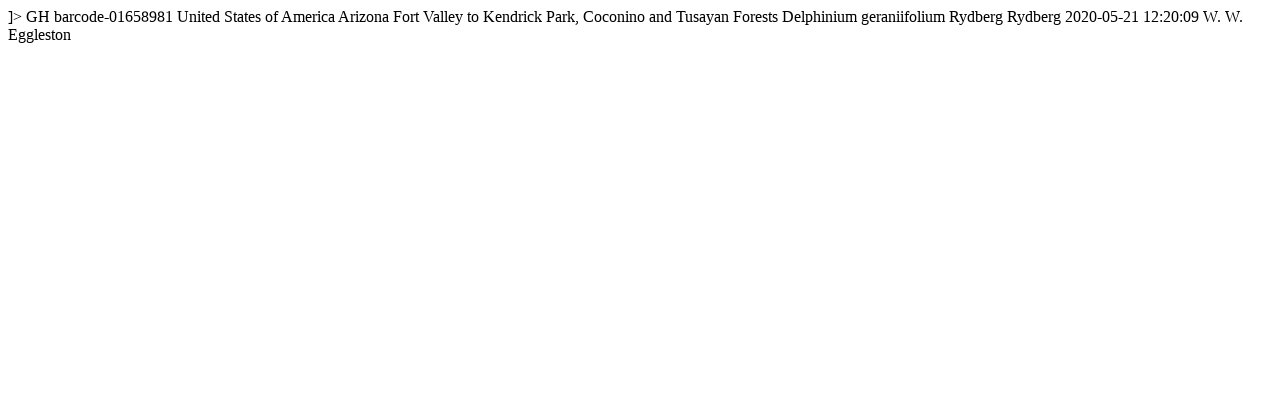

--- FILE ---
content_type: text/html
request_url: https://kiki.huh.harvard.edu/databases/rdfgen.php?uuid=a6dd36d2-45db-40ea-883d-661e9fcf6cfc
body_size: 744
content:
<?xml version="1.0" encoding="utf-8" ?>
<!DOCTYPE rdf:RDF [
  <!ENTITY xsd "http://www.w3.org/2001/XMLSchema#">
  <!ENTITY rdf "http://www.w3.org/1999/02/22-rdf-syntax-ns#">
]>
<?xml-stylesheet type="text/xsl" href="specimenstyle.xsl"?>
<!-- request: a6dd36d2-45db-40ea-883d-661e9fcf6cfc -->
<rdf:RDF
  xmlns:rdf="http://www.w3.org/1999/02/22-rdf-syntax-ns#"
  xmlns:rdfs="http://www.w3.org/2000/01/rdf-schema#"
  xmlns:dwc="http://rs.tdwg.org/dwc/terms/"
  xmlns:dwciri="http://rs.tdwg.org/dwc/iri/"
  xmlns:dcterms="http://purl.org/dc/terms/"
  >
<dwc:Occurrence rdf:about="http://purl.oclc.org/net/edu.harvard.huh/guid/uuid/a6dd36d2-45db-40ea-883d-661e9fcf6cfc" >
   <dwc:collectionCode>GH</dwc:collectionCode>
   <dwc:catalogNumber>barcode-01658981</dwc:catalogNumber>
   <dwc:country>United States of America</dwc:country>
   <dwc:stateProvince>Arizona</dwc:stateProvince>
   <dwc:locality>Fort Valley to Kendrick Park, Coconino and Tusayan Forests</dwc:locality>
   <dwc:scientificName>Delphinium geraniifolium Rydberg</dwc:scientificName>
   <dwc:scientificNameAuthorship>Rydberg</dwc:scientificNameAuthorship>
   <dcterms:modified>2020-05-21 12:20:09</dcterms:modified>
   <dwc:recordedBy>W. W. Eggleston</dwc:recordedBy>
   <dwciri:recordedBy rdf:resource="http://purl.oclc.org/net/edu.harvard.huh/guid/uuid/c0386f58-7adf-49a3-865b-84a8945bbffa" />
   <dcterms:references rdf:resource="http://kiki.huh.harvard.edu/databases/specimen_search.php?mode=details&amp;id=1117938" />
</dwc:Occurrence>
</rdf:RDF>